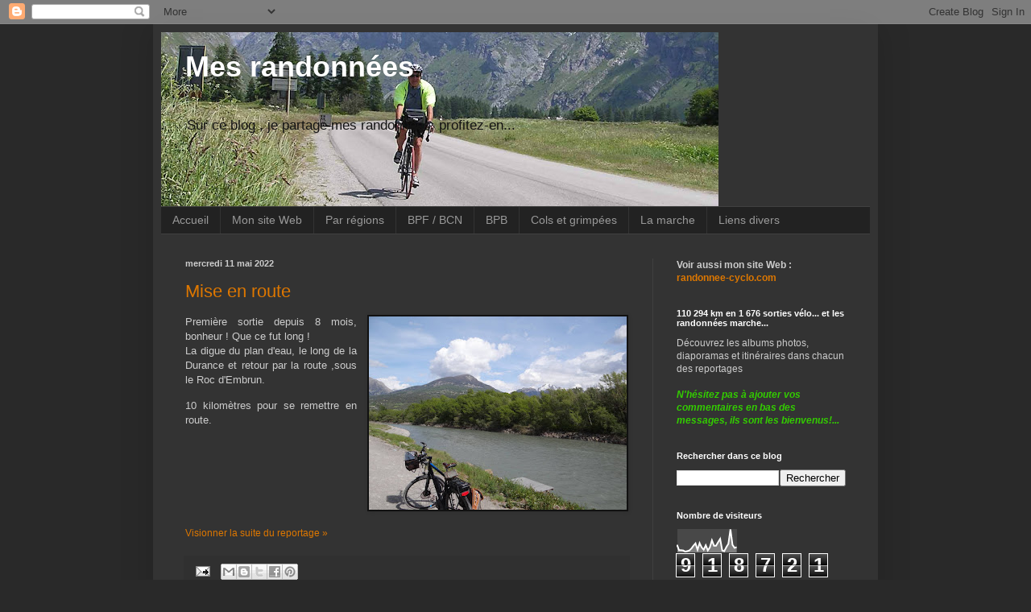

--- FILE ---
content_type: text/html; charset=UTF-8
request_url: https://jerandonne.blogspot.com/b/stats?style=WHITE_TRANSPARENT&timeRange=ALL_TIME&token=APq4FmDVjd9xAD_YBRkYAvkNRGmZ8xTbbm5wHMKhC7l1fhX6kOSHf4kojGYRXUzpvE90J3mLsmawkhrqz6tUY5OG6Flp2lyHNg
body_size: -16
content:
{"total":918721,"sparklineOptions":{"backgroundColor":{"fillOpacity":0.1,"fill":"#ffffff"},"series":[{"areaOpacity":0.3,"color":"#fff"}]},"sparklineData":[[0,34],[1,11],[2,11],[3,10],[4,5],[5,7],[6,10],[7,18],[8,30],[9,40],[10,13],[11,41],[12,23],[13,13],[14,32],[15,10],[16,23],[17,53],[18,30],[19,30],[20,45],[21,59],[22,10],[23,7],[24,24],[25,38],[26,99],[27,34],[28,21],[29,24]],"nextTickMs":600000}